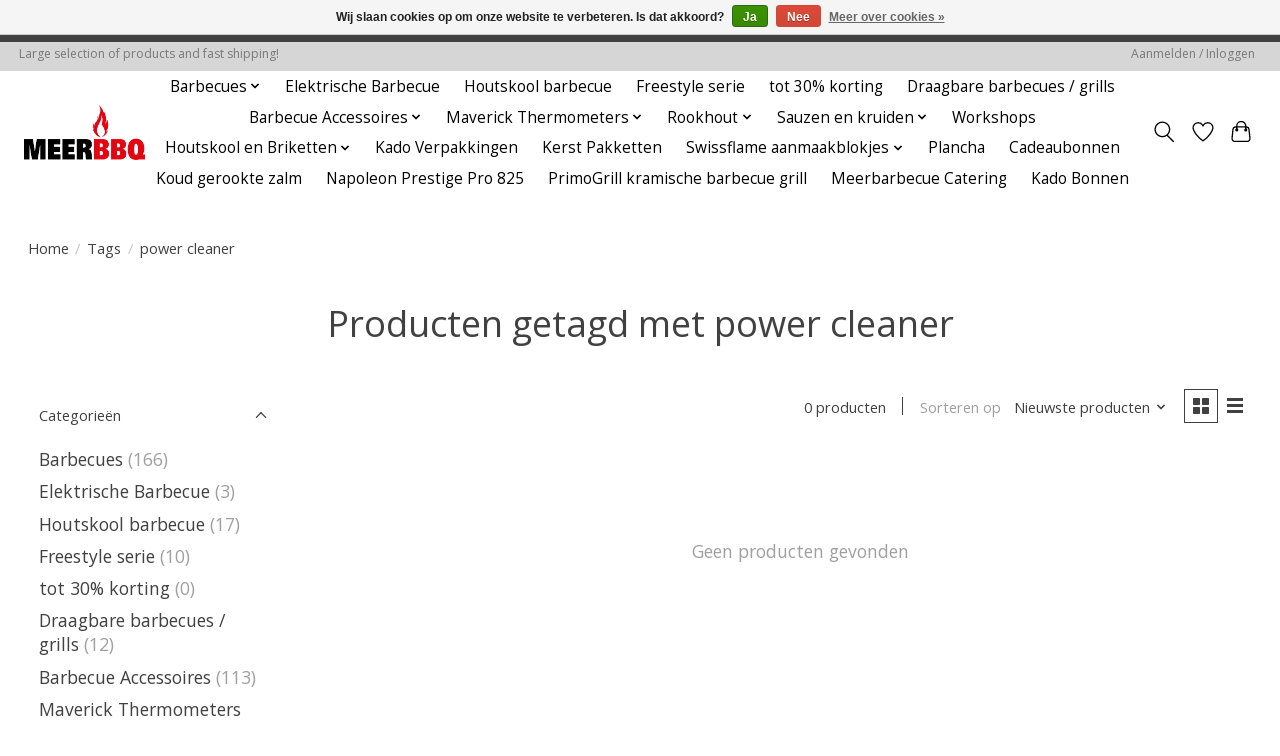

--- FILE ---
content_type: text/html;charset=utf-8
request_url: https://www.meerbarbecue.nl/tags/power-cleaner/
body_size: 13220
content:
<!DOCTYPE html>
<html lang="nl">
  <head>
    <meta charset="utf-8"/>
<!-- [START] 'blocks/head.rain' -->
<!--

  (c) 2008-2026 Lightspeed Netherlands B.V.
  http://www.lightspeedhq.com
  Generated: 19-01-2026 @ 05:35:04

-->
<link rel="canonical" href="https://www.meerbarbecue.nl/tags/power-cleaner/"/>
<link rel="alternate" href="https://www.meerbarbecue.nl/index.rss" type="application/rss+xml" title="Nieuwe producten"/>
<link href="https://cdn.webshopapp.com/assets/cookielaw.css?2025-02-20" rel="stylesheet" type="text/css"/>
<meta name="robots" content="noodp,noydir"/>
<meta name="google-site-verification" content="gfNN3rRC8GVDpMmRaTg5154d0oz9BR8Kd4kS5arR7Ok"/>
<meta name="google-site-verification" content="z9fc4tTTtyqhcTm73bKZP5lwFdJ1GGCK-ivTbq8UpQU"/>
<meta name="google-site-verification" content="DfYH5CanvPWB-FP0hfwOv_xacd9IYU9a36S_jfzYE0E"/>
<meta name="google-site-verification" content="095Ro0-doBCS_chj1KITJY-MOyBZwCXfN-WlC7whVvU"/>
<meta name="google-site-verification" content="DfYH5CanvPWB-FP0hfwOv_xacd9IYU9a36S_jfzYE0E"/>
<meta name="google-site-verification" content="Uh_yhlhXO3cq8w4t7EmvNY4N3W422pFn_Pif-4TAEN8"/>
<meta name="google-site-verification" content="NgjAIIrLDfOvo-Oi45RSa3KKyk90_OYAm1F1TpzrM9Q"/>
<meta name="google-site-verification" content="g5HKn_Rqs9dFSyEY-VhYqYMj7fR1Xv5FlTmvc7YYzcU"/>
<meta property="og:url" content="https://www.meerbarbecue.nl/tags/power-cleaner/?source=facebook"/>
<meta property="og:site_name" content="MeerBarbecue, voor barbecue workshops, barbecue catering en barbecue winkel"/>
<meta property="og:title" content="power cleaner"/>
<meta property="og:description" content="MeerBarbecue, de specialist voor al uw barbecue gerelateerde producten en de PrimoGrill keramische barbecue.  Wij zijn importeur Benelux voor Maverick vleesther"/>
<script>
<!-- Google tag (gtag.js) -->
<script async src="https://www.googletagmanager.com/gtag/js?id=G-W5XVCX217W"></script>
<script>
    window.dataLayer = window.dataLayer || [];
    function gtag(){dataLayer.push(arguments);}
    gtag('js', new Date());

    gtag('config', 'G-W5XVCX217W');
</script>
</script>
<!--[if lt IE 9]>
<script src="https://cdn.webshopapp.com/assets/html5shiv.js?2025-02-20"></script>
<![endif]-->
<!-- [END] 'blocks/head.rain' -->
    <title>power cleaner - MeerBarbecue, voor barbecue workshops, barbecue catering en barbecue winkel</title>
    <meta name="description" content="MeerBarbecue, de specialist voor al uw barbecue gerelateerde producten en de PrimoGrill keramische barbecue.  Wij zijn importeur Benelux voor Maverick vleesther" />
    <meta name="keywords" content="power, cleaner, PrimoGrill, Kamado, keramische barbecue, maverick, buitenkeukens,  workshop, catering, workshop barbecue, Pitboss pelletgrills, Rookhout kopen, vleesthermometer, keukenthermometers, XR-40, XR-50, bbq shop, barbecue shop, barbecue wink" />
    <meta http-equiv="X-UA-Compatible" content="IE=edge">
    <meta name="viewport" content="width=device-width, initial-scale=1">
    <meta name="apple-mobile-web-app-capable" content="yes">
    <meta name="apple-mobile-web-app-status-bar-style" content="black">
    
    <script>document.getElementsByTagName("html")[0].className += " js";</script>

    <link rel="shortcut icon" href="https://cdn.webshopapp.com/shops/40208/themes/174583/assets/favicon.png?2025121609482320210104192718" type="image/x-icon" />
    <link href='//fonts.googleapis.com/css?family=Open%20Sans:400,300,600&display=swap' rel='stylesheet' type='text/css'>
<link href='//fonts.googleapis.com/css?family=Open%20Sans:400,300,600&display=swap' rel='stylesheet' type='text/css'>
    <link rel="stylesheet" href="https://cdn.webshopapp.com/assets/gui-2-0.css?2025-02-20" />
    <link rel="stylesheet" href="https://cdn.webshopapp.com/assets/gui-responsive-2-0.css?2025-02-20" />
    <link id="lightspeedframe" rel="stylesheet" href="https://cdn.webshopapp.com/shops/40208/themes/174583/assets/style.css?2025121609482320210104192718" />
    <!-- browsers not supporting CSS variables -->
    <script>
      if(!('CSS' in window) || !CSS.supports('color', 'var(--color-var)')) {var cfStyle = document.getElementById('lightspeedframe');if(cfStyle) {var href = cfStyle.getAttribute('href');href = href.replace('style.css', 'style-fallback.css');cfStyle.setAttribute('href', href);}}
    </script>
    <link rel="stylesheet" href="https://cdn.webshopapp.com/shops/40208/themes/174583/assets/settings.css?2025121609482320210104192718" />
    <link rel="stylesheet" href="https://cdn.webshopapp.com/shops/40208/themes/174583/assets/custom.css?2025121609482320210104192718" />

    <script src="https://cdn.webshopapp.com/assets/jquery-3-7-1.js?2025-02-20"></script>
    <script src="https://cdn.webshopapp.com/assets/jquery-ui-1-14-1.js?2025-02-20"></script>

  </head>
  <body>
    
          <header class="main-header main-header--mobile js-main-header position-relative">
  <div class="main-header__top-section">
    <div class="main-header__nav-grid justify-between@md container max-width-lg text-xs padding-y-xxs">
      <div>Large selection of products and fast shipping!</div>
      <ul class="main-header__list flex-grow flex-basis-0 justify-end@md display@md">        
                
                        <li class="main-header__item"><a href="https://www.meerbarbecue.nl/account/" class="main-header__link" title="Mijn account">Aanmelden / Inloggen</a></li>
      </ul>
    </div>
  </div>
  <div class="main-header__mobile-content container max-width-lg">
          <a href="https://www.meerbarbecue.nl/" class="main-header__logo" title="MeerBBQ specialist voor de barbecue, PrimoGrill keramische barbecue en vleesthermometers. Het verzorgen van barbecue catering en het geven van workshops en masterclass">
        <img src="https://cdn.webshopapp.com/shops/40208/themes/174583/assets/logo.png?2025121609482320210104192718" alt="MeerBBQ specialist voor de barbecue, PrimoGrill keramische barbecue en vleesthermometers. Het verzorgen van barbecue catering en het geven van workshops en masterclass">
                <img src="https://cdn.webshopapp.com/shops/40208/themes/174583/assets/logo-white.png?2025121609482320210104192718" class="main-header__logo-white" alt="MeerBBQ specialist voor de barbecue, PrimoGrill keramische barbecue en vleesthermometers. Het verzorgen van barbecue catering en het geven van workshops en masterclass">
              </a>
        
    <div class="flex items-center">
            <a href="https://www.meerbarbecue.nl/account/wishlist/" class="main-header__mobile-btn js-tab-focus">
        <svg class="icon" viewBox="0 0 24 25" fill="none"><title>Ga naar verlanglijst</title><path d="M11.3785 4.50387L12 5.42378L12.6215 4.50387C13.6598 2.96698 15.4376 1.94995 17.4545 1.94995C20.65 1.94995 23.232 4.49701 23.25 7.6084C23.2496 8.53335 22.927 9.71432 22.3056 11.056C21.689 12.3875 20.8022 13.8258 19.7333 15.249C17.6019 18.0872 14.7978 20.798 12.0932 22.4477L12 22.488L11.9068 22.4477C9.20215 20.798 6.3981 18.0872 4.26667 15.249C3.1978 13.8258 2.31101 12.3875 1.69437 11.056C1.07303 9.71436 0.750466 8.53342 0.75 7.60848C0.767924 4.49706 3.34993 1.94995 6.54545 1.94995C8.56242 1.94995 10.3402 2.96698 11.3785 4.50387Z" stroke="currentColor" stroke-width="1.5" fill="none"/></svg>
        <span class="sr-only">Verlanglijst</span>
      </a>
            <button class="reset main-header__mobile-btn js-tab-focus" aria-controls="cartDrawer">
        <svg class="icon" viewBox="0 0 24 25" fill="none"><title>Winkelwagen in-/uitschakelen</title><path d="M2.90171 9.65153C3.0797 8.00106 4.47293 6.75 6.13297 6.75H17.867C19.527 6.75 20.9203 8.00105 21.0982 9.65153L22.1767 19.6515C22.3839 21.5732 20.8783 23.25 18.9454 23.25H5.05454C3.1217 23.25 1.61603 21.5732 1.82328 19.6515L2.90171 9.65153Z" stroke="currentColor" stroke-width="1.5" fill="none"/>
        <path d="M7.19995 9.6001V5.7001C7.19995 2.88345 9.4833 0.600098 12.3 0.600098C15.1166 0.600098 17.4 2.88345 17.4 5.7001V9.6001" stroke="currentColor" stroke-width="1.5" fill="none"/>
        <circle cx="7.19996" cy="10.2001" r="1.8" fill="currentColor"/>
        <ellipse cx="17.4" cy="10.2001" rx="1.8" ry="1.8" fill="currentColor"/></svg>
        <span class="sr-only">Winkelwagen</span>
              </button>

      <button class="reset anim-menu-btn js-anim-menu-btn main-header__nav-control js-tab-focus" aria-label="Toggle menu">
        <i class="anim-menu-btn__icon anim-menu-btn__icon--close" aria-hidden="true"></i>
      </button>
    </div>
  </div>

  <div class="main-header__nav" role="navigation">
    <div class="main-header__nav-grid justify-between@md container max-width-lg">
      <div class="main-header__nav-logo-wrapper flex-shrink-0">
        
                  <a href="https://www.meerbarbecue.nl/" class="main-header__logo" title="MeerBBQ specialist voor de barbecue, PrimoGrill keramische barbecue en vleesthermometers. Het verzorgen van barbecue catering en het geven van workshops en masterclass">
            <img src="https://cdn.webshopapp.com/shops/40208/themes/174583/assets/logo.png?2025121609482320210104192718" alt="MeerBBQ specialist voor de barbecue, PrimoGrill keramische barbecue en vleesthermometers. Het verzorgen van barbecue catering en het geven van workshops en masterclass">
                        <img src="https://cdn.webshopapp.com/shops/40208/themes/174583/assets/logo-white.png?2025121609482320210104192718" class="main-header__logo-white" alt="MeerBBQ specialist voor de barbecue, PrimoGrill keramische barbecue en vleesthermometers. Het verzorgen van barbecue catering en het geven van workshops en masterclass">
                      </a>
              </div>
      
      <form action="https://www.meerbarbecue.nl/search/" method="get" role="search" class="padding-y-md hide@md">
        <label class="sr-only" for="searchInputMobile">Zoeken</label>
        <input class="header-v3__nav-form-control form-control width-100%" value="" autocomplete="off" type="search" name="q" id="searchInputMobile" placeholder="Zoeken ...">
      </form>

      <ul class="main-header__list flex-grow flex-basis-0 flex-wrap justify-center@md">
        
        
                <li class="main-header__item js-main-nav__item">
          <a class="main-header__link js-main-nav__control" href="https://www.meerbarbecue.nl/barbecues/">
            <span>Barbecues</span>            <svg class="main-header__dropdown-icon icon" viewBox="0 0 16 16"><polygon fill="currentColor" points="8,11.4 2.6,6 4,4.6 8,8.6 12,4.6 13.4,6 "></polygon></svg>                        <i class="main-header__arrow-icon" aria-hidden="true">
              <svg class="icon" viewBox="0 0 16 16">
                <g class="icon__group" fill="none" stroke="currentColor" stroke-linecap="square" stroke-miterlimit="10" stroke-width="2">
                  <path d="M2 2l12 12" />
                  <path d="M14 2L2 14" />
                </g>
              </svg>
            </i>
                        
          </a>
                    <ul class="main-header__dropdown">
            <li class="main-header__dropdown-item"><a href="https://www.meerbarbecue.nl/barbecues/" class="main-header__dropdown-link hide@md">Alle Barbecues</a></li>
                        <li class="main-header__dropdown-item js-main-nav__item position-relative">
              <a class="main-header__dropdown-link js-main-nav__control flex justify-between " href="https://www.meerbarbecue.nl/barbecues/primogrill/">
                PrimoGrill
                <svg class="dropdown__desktop-icon icon" aria-hidden="true" viewBox="0 0 12 12"><polyline stroke-width="1" stroke="currentColor" fill="none" stroke-linecap="round" stroke-linejoin="round" points="3.5 0.5 9.5 6 3.5 11.5"></polyline></svg>                                <i class="main-header__arrow-icon" aria-hidden="true">
                  <svg class="icon" viewBox="0 0 16 16">
                    <g class="icon__group" fill="none" stroke="currentColor" stroke-linecap="square" stroke-miterlimit="10" stroke-width="2">
                      <path d="M2 2l12 12" />
                      <path d="M14 2L2 14" />
                    </g>
                  </svg>
                </i>
                              </a>

                            <ul class="main-header__dropdown">
                <li><a href="https://www.meerbarbecue.nl/barbecues/primogrill/" class="main-header__dropdown-link hide@md">Alle PrimoGrill</a></li>
                                <li><a class="main-header__dropdown-link" href="https://www.meerbarbecue.nl/barbecues/primogrill/primogrill-oval-500-xxl/">PrimoGrill Oval 500 XXL</a></li>
                                <li><a class="main-header__dropdown-link" href="https://www.meerbarbecue.nl/barbecues/primogrill/primogrill-oval-xl-400/">PrimoGrill Oval XL 400 </a></li>
                                <li><a class="main-header__dropdown-link" href="https://www.meerbarbecue.nl/barbecues/primogrill/primogrill-oval-xl-400-jack-daniels/">PrimoGrill Oval XL 400 - Jack Daniels</a></li>
                                <li><a class="main-header__dropdown-link" href="https://www.meerbarbecue.nl/barbecues/primogrill/primogrill-oval-l-300/">PrimoGrill Oval L 300</a></li>
                                <li><a class="main-header__dropdown-link" href="https://www.meerbarbecue.nl/barbecues/primogrill/primogrill-oval-junior-200/">PrimoGrill Oval Junior 200</a></li>
                                <li><a class="main-header__dropdown-link" href="https://www.meerbarbecue.nl/barbecues/primogrill/primogrill-kamado-rond/">PrimoGrill Kamado Rond </a></li>
                                <li><a class="main-header__dropdown-link" href="https://www.meerbarbecue.nl/barbecues/primogrill/primogrill-pakketten/">PrimoGrill Pakketten</a></li>
                                <li><a class="main-header__dropdown-link" href="https://www.meerbarbecue.nl/barbecues/primogrill/primogrill-garantie-voorwaarden-garantie-formulier/">PrimoGrill Garantie Voorwaarden / Garantie formulier</a></li>
                              </ul>
                          </li>
                        <li class="main-header__dropdown-item">
              <a class="main-header__dropdown-link" href="https://www.meerbarbecue.nl/barbecues/houtskool-barbecues/">
                Houtskool Barbecues
                                              </a>

                          </li>
                        <li class="main-header__dropdown-item js-main-nav__item position-relative">
              <a class="main-header__dropdown-link js-main-nav__control flex justify-between " href="https://www.meerbarbecue.nl/barbecues/napoleon-grills/">
                Napoleon Grills
                <svg class="dropdown__desktop-icon icon" aria-hidden="true" viewBox="0 0 12 12"><polyline stroke-width="1" stroke="currentColor" fill="none" stroke-linecap="round" stroke-linejoin="round" points="3.5 0.5 9.5 6 3.5 11.5"></polyline></svg>                                <i class="main-header__arrow-icon" aria-hidden="true">
                  <svg class="icon" viewBox="0 0 16 16">
                    <g class="icon__group" fill="none" stroke="currentColor" stroke-linecap="square" stroke-miterlimit="10" stroke-width="2">
                      <path d="M2 2l12 12" />
                      <path d="M14 2L2 14" />
                    </g>
                  </svg>
                </i>
                              </a>

                            <ul class="main-header__dropdown">
                <li><a href="https://www.meerbarbecue.nl/barbecues/napoleon-grills/" class="main-header__dropdown-link hide@md">Alle Napoleon Grills</a></li>
                                <li><a class="main-header__dropdown-link" href="https://www.meerbarbecue.nl/barbecues/napoleon-grills/draagbare-grills/">Draagbare Grills</a></li>
                                <li><a class="main-header__dropdown-link" href="https://www.meerbarbecue.nl/barbecues/napoleon-grills/phantom/">Phantom</a></li>
                                <li><a class="main-header__dropdown-link" href="https://www.meerbarbecue.nl/barbecues/napoleon-grills/roque-serie/">Roque Serie</a></li>
                                <li><a class="main-header__dropdown-link" href="https://www.meerbarbecue.nl/barbecues/napoleon-grills/prestige-pro-series/">Prestige (PRO) Series</a></li>
                                <li><a class="main-header__dropdown-link" href="https://www.meerbarbecue.nl/barbecues/napoleon-grills/accessoires/">Accessoires</a></li>
                                <li><a class="main-header__dropdown-link" href="https://www.meerbarbecue.nl/barbecues/napoleon-grills/napoleon-technologie/">Napoleon Technologie</a></li>
                                <li><a class="main-header__dropdown-link" href="https://www.meerbarbecue.nl/barbecues/napoleon-grills/oasis-module/">OASIS Module</a></li>
                                <li><a class="main-header__dropdown-link" href="https://www.meerbarbecue.nl/barbecues/napoleon-grills/garantie-voorwaarden-napoleon-grills/">Garantie voorwaarden Napoleon Grills</a></li>
                              </ul>
                          </li>
                      </ul>
                  </li>
                <li class="main-header__item">
          <a class="main-header__link" href="https://www.meerbarbecue.nl/elektrische-barbecue/">
            Elektrische Barbecue                                    
          </a>
                  </li>
                <li class="main-header__item">
          <a class="main-header__link" href="https://www.meerbarbecue.nl/houtskool-barbecue/">
            Houtskool barbecue                                    
          </a>
                  </li>
                <li class="main-header__item">
          <a class="main-header__link" href="https://www.meerbarbecue.nl/freestyle-serie/">
            Freestyle serie                                    
          </a>
                  </li>
                <li class="main-header__item">
          <a class="main-header__link" href="https://www.meerbarbecue.nl/tot-30-korting/">
            tot 30% korting                                     
          </a>
                  </li>
                <li class="main-header__item">
          <a class="main-header__link" href="https://www.meerbarbecue.nl/draagbare-barbecues-grills/">
            Draagbare barbecues / grills                                    
          </a>
                  </li>
                <li class="main-header__item js-main-nav__item">
          <a class="main-header__link js-main-nav__control" href="https://www.meerbarbecue.nl/barbecue-accessoires/">
            <span>Barbecue Accessoires</span>            <svg class="main-header__dropdown-icon icon" viewBox="0 0 16 16"><polygon fill="currentColor" points="8,11.4 2.6,6 4,4.6 8,8.6 12,4.6 13.4,6 "></polygon></svg>                        <i class="main-header__arrow-icon" aria-hidden="true">
              <svg class="icon" viewBox="0 0 16 16">
                <g class="icon__group" fill="none" stroke="currentColor" stroke-linecap="square" stroke-miterlimit="10" stroke-width="2">
                  <path d="M2 2l12 12" />
                  <path d="M14 2L2 14" />
                </g>
              </svg>
            </i>
                        
          </a>
                    <ul class="main-header__dropdown">
            <li class="main-header__dropdown-item"><a href="https://www.meerbarbecue.nl/barbecue-accessoires/" class="main-header__dropdown-link hide@md">Alle Barbecue Accessoires</a></li>
                        <li class="main-header__dropdown-item">
              <a class="main-header__dropdown-link" href="https://www.meerbarbecue.nl/barbecue-accessoires/churrasco-barbecue-spiezen-en-steak-messen/">
                Churrasco Barbecue Spiezen en Steak messen
                                              </a>

                          </li>
                        <li class="main-header__dropdown-item">
              <a class="main-header__dropdown-link" href="https://www.meerbarbecue.nl/barbecue-accessoires/grill-grates/">
                Grill Grates
                                              </a>

                          </li>
                        <li class="main-header__dropdown-item">
              <a class="main-header__dropdown-link" href="https://www.meerbarbecue.nl/barbecue-accessoires/vacuuemsystemen-vacumeren/">
                Vacuümsystemen / vacumeren
                                              </a>

                          </li>
                        <li class="main-header__dropdown-item">
              <a class="main-header__dropdown-link" href="https://www.meerbarbecue.nl/barbecue-accessoires/kadobon/">
                Kadobon
                                              </a>

                          </li>
                        <li class="main-header__dropdown-item">
              <a class="main-header__dropdown-link" href="https://www.meerbarbecue.nl/barbecue-accessoires/maverick-thermometers/">
                maverick thermometers
                                              </a>

                          </li>
                      </ul>
                  </li>
                <li class="main-header__item js-main-nav__item">
          <a class="main-header__link js-main-nav__control" href="https://www.meerbarbecue.nl/maverick-thermometers/">
            <span>Maverick Thermometers</span>            <svg class="main-header__dropdown-icon icon" viewBox="0 0 16 16"><polygon fill="currentColor" points="8,11.4 2.6,6 4,4.6 8,8.6 12,4.6 13.4,6 "></polygon></svg>                        <i class="main-header__arrow-icon" aria-hidden="true">
              <svg class="icon" viewBox="0 0 16 16">
                <g class="icon__group" fill="none" stroke="currentColor" stroke-linecap="square" stroke-miterlimit="10" stroke-width="2">
                  <path d="M2 2l12 12" />
                  <path d="M14 2L2 14" />
                </g>
              </svg>
            </i>
                        
          </a>
                    <ul class="main-header__dropdown">
            <li class="main-header__dropdown-item"><a href="https://www.meerbarbecue.nl/maverick-thermometers/" class="main-header__dropdown-link hide@md">Alle Maverick Thermometers</a></li>
                        <li class="main-header__dropdown-item">
              <a class="main-header__dropdown-link" href="https://www.meerbarbecue.nl/maverick-thermometers/maverick-reserve-probe-naalden-voelers/">
                Maverick Reserve Probe / naalden / voelers
                                              </a>

                          </li>
                        <li class="main-header__dropdown-item">
              <a class="main-header__dropdown-link" href="https://www.meerbarbecue.nl/maverick-thermometers/barbecue-keuken-en-vleesthermometers/">
                Barbecue keuken en vleesthermometers
                                              </a>

                          </li>
                        <li class="main-header__dropdown-item">
              <a class="main-header__dropdown-link" href="https://www.meerbarbecue.nl/maverick-thermometers/maverick-thermometer-le-cordon-bleu-series/">
                Maverick Thermometer Le Cordon Bleu® - series
                                              </a>

                          </li>
                      </ul>
                  </li>
                <li class="main-header__item js-main-nav__item">
          <a class="main-header__link js-main-nav__control" href="https://www.meerbarbecue.nl/rookhout/">
            <span>Rookhout</span>            <svg class="main-header__dropdown-icon icon" viewBox="0 0 16 16"><polygon fill="currentColor" points="8,11.4 2.6,6 4,4.6 8,8.6 12,4.6 13.4,6 "></polygon></svg>                        <i class="main-header__arrow-icon" aria-hidden="true">
              <svg class="icon" viewBox="0 0 16 16">
                <g class="icon__group" fill="none" stroke="currentColor" stroke-linecap="square" stroke-miterlimit="10" stroke-width="2">
                  <path d="M2 2l12 12" />
                  <path d="M14 2L2 14" />
                </g>
              </svg>
            </i>
                        
          </a>
                    <ul class="main-header__dropdown">
            <li class="main-header__dropdown-item"><a href="https://www.meerbarbecue.nl/rookhout/" class="main-header__dropdown-link hide@md">Alle Rookhout</a></li>
                        <li class="main-header__dropdown-item js-main-nav__item position-relative">
              <a class="main-header__dropdown-link js-main-nav__control flex justify-between " href="https://www.meerbarbecue.nl/rookhout/rookhout-snippers/">
                rookhout snippers
                <svg class="dropdown__desktop-icon icon" aria-hidden="true" viewBox="0 0 12 12"><polyline stroke-width="1" stroke="currentColor" fill="none" stroke-linecap="round" stroke-linejoin="round" points="3.5 0.5 9.5 6 3.5 11.5"></polyline></svg>                                <i class="main-header__arrow-icon" aria-hidden="true">
                  <svg class="icon" viewBox="0 0 16 16">
                    <g class="icon__group" fill="none" stroke="currentColor" stroke-linecap="square" stroke-miterlimit="10" stroke-width="2">
                      <path d="M2 2l12 12" />
                      <path d="M14 2L2 14" />
                    </g>
                  </svg>
                </i>
                              </a>

                            <ul class="main-header__dropdown">
                <li><a href="https://www.meerbarbecue.nl/rookhout/rookhout-snippers/" class="main-header__dropdown-link hide@md">Alle rookhout snippers</a></li>
                                <li><a class="main-header__dropdown-link" href="https://www.meerbarbecue.nl/rookhout/rookhout-snippers/accessoires/">Accessoires</a></li>
                              </ul>
                          </li>
                        <li class="main-header__dropdown-item">
              <a class="main-header__dropdown-link" href="https://www.meerbarbecue.nl/rookhout/rookhout-chunks/">
                Rookhout Chunks
                                              </a>

                          </li>
                        <li class="main-header__dropdown-item">
              <a class="main-header__dropdown-link" href="https://www.meerbarbecue.nl/rookhout/napoleon-rook-snippers/">
                Napoleon Rook snippers
                                              </a>

                          </li>
                        <li class="main-header__dropdown-item">
              <a class="main-header__dropdown-link" href="https://www.meerbarbecue.nl/rookhout/rookhout-zaagsel-rookmot/">
                rookhout zaagsel (rookmot)
                                              </a>

                          </li>
                        <li class="main-header__dropdown-item">
              <a class="main-header__dropdown-link" href="https://www.meerbarbecue.nl/rookhout/eiken-vaten-rookhout-chunks/">
                Eiken vaten Rookhout Chunks
                                              </a>

                          </li>
                      </ul>
                  </li>
                <li class="main-header__item js-main-nav__item">
          <a class="main-header__link js-main-nav__control" href="https://www.meerbarbecue.nl/sauzen-en-kruiden/">
            <span>Sauzen en kruiden</span>            <svg class="main-header__dropdown-icon icon" viewBox="0 0 16 16"><polygon fill="currentColor" points="8,11.4 2.6,6 4,4.6 8,8.6 12,4.6 13.4,6 "></polygon></svg>                        <i class="main-header__arrow-icon" aria-hidden="true">
              <svg class="icon" viewBox="0 0 16 16">
                <g class="icon__group" fill="none" stroke="currentColor" stroke-linecap="square" stroke-miterlimit="10" stroke-width="2">
                  <path d="M2 2l12 12" />
                  <path d="M14 2L2 14" />
                </g>
              </svg>
            </i>
                        
          </a>
                    <ul class="main-header__dropdown">
            <li class="main-header__dropdown-item"><a href="https://www.meerbarbecue.nl/sauzen-en-kruiden/" class="main-header__dropdown-link hide@md">Alle Sauzen en kruiden</a></li>
                        <li class="main-header__dropdown-item">
              <a class="main-header__dropdown-link" href="https://www.meerbarbecue.nl/sauzen-en-kruiden/jack-daniels-kruiden-seasoning-en-rubs/">
                Jack Daniels Kruiden, seasoning en rubs
                                              </a>

                          </li>
                        <li class="main-header__dropdown-item">
              <a class="main-header__dropdown-link" href="https://www.meerbarbecue.nl/sauzen-en-kruiden/mississippi-bbq-saus/">
                Mississippi BBQ Saus
                                              </a>

                          </li>
                        <li class="main-header__dropdown-item">
              <a class="main-header__dropdown-link" href="https://www.meerbarbecue.nl/sauzen-en-kruiden/blues-hog/">
                Blues Hog
                                              </a>

                          </li>
                        <li class="main-header__dropdown-item">
              <a class="main-header__dropdown-link" href="https://www.meerbarbecue.nl/sauzen-en-kruiden/stubbs/">
                Stubbs
                                              </a>

                          </li>
                        <li class="main-header__dropdown-item">
              <a class="main-header__dropdown-link" href="https://www.meerbarbecue.nl/sauzen-en-kruiden/dennymike/">
                DennyMike
                                              </a>

                          </li>
                      </ul>
                  </li>
                <li class="main-header__item">
          <a class="main-header__link" href="https://www.meerbarbecue.nl/workshops/">
            Workshops                                    
          </a>
                  </li>
                <li class="main-header__item js-main-nav__item">
          <a class="main-header__link js-main-nav__control" href="https://www.meerbarbecue.nl/houtskool-en-briketten/">
            <span>Houtskool en Briketten</span>            <svg class="main-header__dropdown-icon icon" viewBox="0 0 16 16"><polygon fill="currentColor" points="8,11.4 2.6,6 4,4.6 8,8.6 12,4.6 13.4,6 "></polygon></svg>                        <i class="main-header__arrow-icon" aria-hidden="true">
              <svg class="icon" viewBox="0 0 16 16">
                <g class="icon__group" fill="none" stroke="currentColor" stroke-linecap="square" stroke-miterlimit="10" stroke-width="2">
                  <path d="M2 2l12 12" />
                  <path d="M14 2L2 14" />
                </g>
              </svg>
            </i>
                        
          </a>
                    <ul class="main-header__dropdown">
            <li class="main-header__dropdown-item"><a href="https://www.meerbarbecue.nl/houtskool-en-briketten/" class="main-header__dropdown-link hide@md">Alle Houtskool en Briketten</a></li>
                        <li class="main-header__dropdown-item js-main-nav__item position-relative">
              <a class="main-header__dropdown-link js-main-nav__control flex justify-between " href="https://www.meerbarbecue.nl/houtskool-en-briketten/brandstof/">
                Brandstof
                <svg class="dropdown__desktop-icon icon" aria-hidden="true" viewBox="0 0 12 12"><polyline stroke-width="1" stroke="currentColor" fill="none" stroke-linecap="round" stroke-linejoin="round" points="3.5 0.5 9.5 6 3.5 11.5"></polyline></svg>                                <i class="main-header__arrow-icon" aria-hidden="true">
                  <svg class="icon" viewBox="0 0 16 16">
                    <g class="icon__group" fill="none" stroke="currentColor" stroke-linecap="square" stroke-miterlimit="10" stroke-width="2">
                      <path d="M2 2l12 12" />
                      <path d="M14 2L2 14" />
                    </g>
                  </svg>
                </i>
                              </a>

                            <ul class="main-header__dropdown">
                <li><a href="https://www.meerbarbecue.nl/houtskool-en-briketten/brandstof/" class="main-header__dropdown-link hide@md">Alle Brandstof</a></li>
                                <li><a class="main-header__dropdown-link" href="https://www.meerbarbecue.nl/houtskool-en-briketten/brandstof/black-ranch-en-pitmaster-houtskool/">Black Ranch en Pitmaster Houtskool</a></li>
                                <li><a class="main-header__dropdown-link" href="https://www.meerbarbecue.nl/houtskool-en-briketten/brandstof/hout-pellets-wood-pellets/">Hout Pellets / Wood pellets</a></li>
                                <li><a class="main-header__dropdown-link" href="https://www.meerbarbecue.nl/houtskool-en-briketten/brandstof/jack-daniels-barrel-smoking/">Jack Daniels Barrel Smoking</a></li>
                                <li><a class="main-header__dropdown-link" href="https://www.meerbarbecue.nl/houtskool-en-briketten/brandstof/grillpro-woodchips/">GrillPro Woodchips</a></li>
                                <li><a class="main-header__dropdown-link" href="https://www.meerbarbecue.nl/houtskool-en-briketten/brandstof/briketten/">Briketten</a></li>
                                <li><a class="main-header__dropdown-link" href="https://www.meerbarbecue.nl/houtskool-en-briketten/brandstof/dammers/">Dammers</a></li>
                                <li><a class="main-header__dropdown-link" href="https://www.meerbarbecue.nl/houtskool-en-briketten/brandstof/swissflame-aanmaakblokjes/">Swissflame aanmaakblokjes</a></li>
                              </ul>
                          </li>
                      </ul>
                  </li>
                <li class="main-header__item">
          <a class="main-header__link" href="https://www.meerbarbecue.nl/kado-verpakkingen/">
            Kado Verpakkingen                                    
          </a>
                  </li>
                <li class="main-header__item">
          <a class="main-header__link" href="https://www.meerbarbecue.nl/kerst-pakketten/">
            Kerst Pakketten                                    
          </a>
                  </li>
                <li class="main-header__item js-main-nav__item">
          <a class="main-header__link js-main-nav__control" href="https://www.meerbarbecue.nl/swissflame-aanmaakblokjes/">
            <span>Swissflame aanmaakblokjes</span>            <svg class="main-header__dropdown-icon icon" viewBox="0 0 16 16"><polygon fill="currentColor" points="8,11.4 2.6,6 4,4.6 8,8.6 12,4.6 13.4,6 "></polygon></svg>                        <i class="main-header__arrow-icon" aria-hidden="true">
              <svg class="icon" viewBox="0 0 16 16">
                <g class="icon__group" fill="none" stroke="currentColor" stroke-linecap="square" stroke-miterlimit="10" stroke-width="2">
                  <path d="M2 2l12 12" />
                  <path d="M14 2L2 14" />
                </g>
              </svg>
            </i>
                        
          </a>
                    <ul class="main-header__dropdown">
            <li class="main-header__dropdown-item"><a href="https://www.meerbarbecue.nl/swissflame-aanmaakblokjes/" class="main-header__dropdown-link hide@md">Alle Swissflame aanmaakblokjes</a></li>
                        <li class="main-header__dropdown-item">
              <a class="main-header__dropdown-link" href="https://www.meerbarbecue.nl/swissflame-aanmaakblokjes/aanmaakblokjes/">
                aanmaakblokjes
                                              </a>

                          </li>
                      </ul>
                  </li>
                <li class="main-header__item">
          <a class="main-header__link" href="https://www.meerbarbecue.nl/plancha/">
            Plancha                                    
          </a>
                  </li>
        
                <li class="main-header__item">
            <a class="main-header__link" href="https://www.meerbarbecue.nl/giftcard/" >Cadeaubonnen</a>
        </li>
        
                              <li class="main-header__item">
              <a class="main-header__link" href="https://www.meerbarbecue.nl/blogs/koud-gerookte-zalm/">Koud gerookte zalm</a>
            </li>
                      <li class="main-header__item">
              <a class="main-header__link" href="https://www.meerbarbecue.nl/blogs/napoleon-prestige-pro-825/">Napoleon Prestige Pro 825</a>
            </li>
                      <li class="main-header__item">
              <a class="main-header__link" href="https://www.meerbarbecue.nl/blogs/primogrill-kramische-barbecue-grill/">PrimoGrill kramische barbecue grill</a>
            </li>
                  
        
                  <li class="main-header__item">
            <a class="main-header__link" href="https://meerbarbecuecatering.nl" target="_blank">
              Meerbarbecue Catering
            </a>
          </li>
                  <li class="main-header__item">
            <a class="main-header__link" href="https://www.meerbarbecue.nl/buy-gift-card/" target="_blank">
              Kado Bonnen
            </a>
          </li>
                
        <li class="main-header__item hide@md">
          <ul class="main-header__list main-header__list--mobile-items">        
            
                                    <li class="main-header__item"><a href="https://www.meerbarbecue.nl/account/" class="main-header__link" title="Mijn account">Aanmelden / Inloggen</a></li>
          </ul>
        </li>
        
      </ul>

      <ul class="main-header__list flex-shrink-0 justify-end@md display@md">
        <li class="main-header__item">
          
          <button class="reset switch-icon main-header__link main-header__link--icon js-toggle-search js-switch-icon js-tab-focus" aria-label="Toggle icon">
            <svg class="icon switch-icon__icon--a" viewBox="0 0 24 25"><title>Zoeken in-/uitschakelen</title><path fill-rule="evenodd" clip-rule="evenodd" d="M17.6032 9.55171C17.6032 13.6671 14.267 17.0033 10.1516 17.0033C6.03621 17.0033 2.70001 13.6671 2.70001 9.55171C2.70001 5.4363 6.03621 2.1001 10.1516 2.1001C14.267 2.1001 17.6032 5.4363 17.6032 9.55171ZM15.2499 16.9106C13.8031 17.9148 12.0461 18.5033 10.1516 18.5033C5.20779 18.5033 1.20001 14.4955 1.20001 9.55171C1.20001 4.60787 5.20779 0.600098 10.1516 0.600098C15.0955 0.600098 19.1032 4.60787 19.1032 9.55171C19.1032 12.0591 18.0724 14.3257 16.4113 15.9507L23.2916 22.8311C23.5845 23.1239 23.5845 23.5988 23.2916 23.8917C22.9987 24.1846 22.5239 24.1846 22.231 23.8917L15.2499 16.9106Z" fill="currentColor"/></svg>

            <svg class="icon switch-icon__icon--b" viewBox="0 0 32 32"><title>Zoeken in-/uitschakelen</title><g fill="none" stroke="currentColor" stroke-miterlimit="10" stroke-linecap="round" stroke-linejoin="round" stroke-width="2"><line x1="27" y1="5" x2="5" y2="27"></line><line x1="27" y1="27" x2="5" y2="5"></line></g></svg>
          </button>

        </li>
                <li class="main-header__item">
          <a href="https://www.meerbarbecue.nl/account/wishlist/" class="main-header__link main-header__link--icon">
            <svg class="icon" viewBox="0 0 24 25" fill="none"><title>Ga naar verlanglijst</title><path d="M11.3785 4.50387L12 5.42378L12.6215 4.50387C13.6598 2.96698 15.4376 1.94995 17.4545 1.94995C20.65 1.94995 23.232 4.49701 23.25 7.6084C23.2496 8.53335 22.927 9.71432 22.3056 11.056C21.689 12.3875 20.8022 13.8258 19.7333 15.249C17.6019 18.0872 14.7978 20.798 12.0932 22.4477L12 22.488L11.9068 22.4477C9.20215 20.798 6.3981 18.0872 4.26667 15.249C3.1978 13.8258 2.31101 12.3875 1.69437 11.056C1.07303 9.71436 0.750466 8.53342 0.75 7.60848C0.767924 4.49706 3.34993 1.94995 6.54545 1.94995C8.56242 1.94995 10.3402 2.96698 11.3785 4.50387Z" stroke="currentColor" stroke-width="1.5" fill="none"/></svg>
            <span class="sr-only">Verlanglijst</span>
          </a>
        </li>
                <li class="main-header__item">
          <a href="#0" class="main-header__link main-header__link--icon" aria-controls="cartDrawer">
            <svg class="icon" viewBox="0 0 24 25" fill="none"><title>Winkelwagen in-/uitschakelen</title><path d="M2.90171 9.65153C3.0797 8.00106 4.47293 6.75 6.13297 6.75H17.867C19.527 6.75 20.9203 8.00105 21.0982 9.65153L22.1767 19.6515C22.3839 21.5732 20.8783 23.25 18.9454 23.25H5.05454C3.1217 23.25 1.61603 21.5732 1.82328 19.6515L2.90171 9.65153Z" stroke="currentColor" stroke-width="1.5" fill="none"/>
            <path d="M7.19995 9.6001V5.7001C7.19995 2.88345 9.4833 0.600098 12.3 0.600098C15.1166 0.600098 17.4 2.88345 17.4 5.7001V9.6001" stroke="currentColor" stroke-width="1.5" fill="none"/>
            <circle cx="7.19996" cy="10.2001" r="1.8" fill="currentColor"/>
            <ellipse cx="17.4" cy="10.2001" rx="1.8" ry="1.8" fill="currentColor"/></svg>
            <span class="sr-only">Winkelwagen</span>
                      </a>
        </li>
      </ul>
      
    	<div class="main-header__search-form bg">
        <form action="https://www.meerbarbecue.nl/search/" method="get" role="search" class="container max-width-lg">
          <label class="sr-only" for="searchInput">Zoeken</label>
          <input class="header-v3__nav-form-control form-control width-100%" value="" autocomplete="off" type="search" name="q" id="searchInput" placeholder="Zoeken ...">
        </form>
      </div>
      
    </div>
  </div>
</header>

<div class="drawer dr-cart js-drawer" id="cartDrawer">
  <div class="drawer__content bg shadow-md flex flex-column" role="alertdialog" aria-labelledby="drawer-cart-title">
    <header class="flex items-center justify-between flex-shrink-0 padding-x-md padding-y-md">
      <h1 id="drawer-cart-title" class="text-base text-truncate">Winkelwagen</h1>

      <button class="reset drawer__close-btn js-drawer__close js-tab-focus">
        <svg class="icon icon--xs" viewBox="0 0 16 16"><title>Winkelwagenpaneel sluiten</title><g stroke-width="2" stroke="currentColor" fill="none" stroke-linecap="round" stroke-linejoin="round" stroke-miterlimit="10"><line x1="13.5" y1="2.5" x2="2.5" y2="13.5"></line><line x1="2.5" y1="2.5" x2="13.5" y2="13.5"></line></g></svg>
      </button>
    </header>

    <div class="drawer__body padding-x-md padding-bottom-sm js-drawer__body">
            <p class="margin-y-xxxl color-contrast-medium text-sm text-center">Je winkelwagen is momenteel leeg</p>
          </div>

    <footer class="padding-x-md padding-y-md flex-shrink-0">
      <p class="text-sm text-center color-contrast-medium margin-bottom-sm">Betaal veilig met:</p>
      <p class="text-sm flex flex-wrap gap-xs text-xs@md justify-center">
                  <a href="https://www.meerbarbecue.nl/service/payment-methods/" title="Bank transfer">
            <img src="https://cdn.webshopapp.com/assets/icon-payment-banktransfer.png?2025-02-20" alt="Bank transfer" height="16" />
          </a>
                  <a href="https://www.meerbarbecue.nl/service/payment-methods/" title="Pin">
            <img src="https://cdn.webshopapp.com/assets/icon-payment-pin.png?2025-02-20" alt="Pin" height="16" />
          </a>
                  <a href="https://www.meerbarbecue.nl/service/payment-methods/" title="Cash">
            <img src="https://cdn.webshopapp.com/assets/icon-payment-cash.png?2025-02-20" alt="Cash" height="16" />
          </a>
                  <a href="https://www.meerbarbecue.nl/service/payment-methods/" title="PayPal">
            <img src="https://cdn.webshopapp.com/assets/icon-payment-paypal.png?2025-02-20" alt="PayPal" height="16" />
          </a>
              </p>
    </footer>
  </div>
</div>            <section class="collection-page__intro container max-width-lg">
  <div class="padding-y-lg">
    <nav class="breadcrumbs text-sm" aria-label="Breadcrumbs">
  <ol class="flex flex-wrap gap-xxs">
    <li class="breadcrumbs__item">
    	<a href="https://www.meerbarbecue.nl/" class="color-inherit text-underline-hover">Home</a>
      <span class="color-contrast-low margin-left-xxs" aria-hidden="true">/</span>
    </li>
        <li class="breadcrumbs__item">
            <a href="https://www.meerbarbecue.nl/tags/" class="color-inherit text-underline-hover">Tags</a>
      <span class="color-contrast-low margin-left-xxs" aria-hidden="true">/</span>
          </li>
        <li class="breadcrumbs__item" aria-current="page">
            power cleaner
          </li>
      </ol>
</nav>  </div>
  
  <h1 class="text-center">Producten getagd met power cleaner</h1>

  </section>

<section class="collection-page__content padding-y-lg">
  <div class="container max-width-lg">
    <div class="margin-bottom-md hide@md no-js:is-hidden">
      <button class="btn btn--subtle width-100%" aria-controls="filter-panel">Filters weergeven</button>
    </div>
  
    <div class="flex@md">
      <aside class="sidebar sidebar--collection-filters sidebar--colection-filters sidebar--static@md js-sidebar" data-static-class="sidebar--sticky-on-desktop" id="filter-panel" aria-labelledby="filter-panel-title">
        <div class="sidebar__panel">
          <header class="sidebar__header z-index-2">
            <h1 class="text-md text-truncate" id="filter-panel-title">Filters</h1>
      
            <button class="reset sidebar__close-btn js-sidebar__close-btn js-tab-focus">
              <svg class="icon" viewBox="0 0 16 16"><title>Paneel sluiten</title><g stroke-width="1" stroke="currentColor" fill="none" stroke-linecap="round" stroke-linejoin="round" stroke-miterlimit="10"><line x1="13.5" y1="2.5" x2="2.5" y2="13.5"></line><line x1="2.5" y1="2.5" x2="13.5" y2="13.5"></line></g></svg>
            </button>
          </header>
      		
          <form action="https://www.meerbarbecue.nl/tags/power-cleaner/" method="get" class="position-relative z-index-1">
            <input type="hidden" name="mode" value="grid" id="filter_form_mode" />
            <input type="hidden" name="limit" value="24" id="filter_form_limit" />
            <input type="hidden" name="sort" value="newest" id="filter_form_sort" />

            <ul class="accordion js-accordion">
                            <li class="accordion__item accordion__item--is-open js-accordion__item">
                <button class="reset accordion__header padding-y-sm padding-x-md padding-x-xs@md js-tab-focus" type="button">
                  <div>
                    <div class="text-sm@md">Categorieën</div>
                  </div>

                  <svg class="icon accordion__icon-arrow no-js:is-hidden" viewBox="0 0 16 16" aria-hidden="true">
                    <g class="icon__group" fill="none" stroke="currentColor" stroke-linecap="square" stroke-miterlimit="10">
                      <path d="M2 2l12 12" />
                      <path d="M14 2L2 14" />
                    </g>
                  </svg>
                </button>
            
                <div class="accordion__panel js-accordion__panel">
                  <div class="padding-top-xxxs padding-x-md padding-bottom-md padding-x-xs@md">
                    <ul class="filter__categories flex flex-column gap-xxs">
                                            <li class="filter-categories__item">
                        <a href="https://www.meerbarbecue.nl/barbecues/" class="color-inherit text-underline-hover">Barbecues</a>
                                                <span class="filter-categories__count color-contrast-medium" aria-label="Bevat  producten">(166)</span>
                        
                                              </li>
                                            <li class="filter-categories__item">
                        <a href="https://www.meerbarbecue.nl/elektrische-barbecue/" class="color-inherit text-underline-hover">Elektrische Barbecue</a>
                                                <span class="filter-categories__count color-contrast-medium" aria-label="Bevat  producten">(3)</span>
                        
                                              </li>
                                            <li class="filter-categories__item">
                        <a href="https://www.meerbarbecue.nl/houtskool-barbecue/" class="color-inherit text-underline-hover">Houtskool barbecue</a>
                                                <span class="filter-categories__count color-contrast-medium" aria-label="Bevat  producten">(17)</span>
                        
                                              </li>
                                            <li class="filter-categories__item">
                        <a href="https://www.meerbarbecue.nl/freestyle-serie/" class="color-inherit text-underline-hover">Freestyle serie</a>
                                                <span class="filter-categories__count color-contrast-medium" aria-label="Bevat  producten">(10)</span>
                        
                                              </li>
                                            <li class="filter-categories__item">
                        <a href="https://www.meerbarbecue.nl/tot-30-korting/" class="color-inherit text-underline-hover">tot 30% korting </a>
                                                <span class="filter-categories__count color-contrast-medium" aria-label="Bevat  producten">(0)</span>
                        
                                              </li>
                                            <li class="filter-categories__item">
                        <a href="https://www.meerbarbecue.nl/draagbare-barbecues-grills/" class="color-inherit text-underline-hover">Draagbare barbecues / grills</a>
                                                <span class="filter-categories__count color-contrast-medium" aria-label="Bevat  producten">(12)</span>
                        
                                              </li>
                                            <li class="filter-categories__item">
                        <a href="https://www.meerbarbecue.nl/barbecue-accessoires/" class="color-inherit text-underline-hover">Barbecue Accessoires</a>
                                                <span class="filter-categories__count color-contrast-medium" aria-label="Bevat  producten">(113)</span>
                        
                                              </li>
                                            <li class="filter-categories__item">
                        <a href="https://www.meerbarbecue.nl/maverick-thermometers/" class="color-inherit text-underline-hover">Maverick Thermometers</a>
                                                <span class="filter-categories__count color-contrast-medium" aria-label="Bevat  producten">(27)</span>
                        
                                              </li>
                                            <li class="filter-categories__item">
                        <a href="https://www.meerbarbecue.nl/rookhout/" class="color-inherit text-underline-hover">Rookhout</a>
                                                <span class="filter-categories__count color-contrast-medium" aria-label="Bevat  producten">(107)</span>
                        
                                              </li>
                                            <li class="filter-categories__item">
                        <a href="https://www.meerbarbecue.nl/sauzen-en-kruiden/" class="color-inherit text-underline-hover">Sauzen en kruiden</a>
                                                <span class="filter-categories__count color-contrast-medium" aria-label="Bevat  producten">(67)</span>
                        
                                              </li>
                                            <li class="filter-categories__item">
                        <a href="https://www.meerbarbecue.nl/workshops/" class="color-inherit text-underline-hover">Workshops</a>
                                                <span class="filter-categories__count color-contrast-medium" aria-label="Bevat  producten">(25)</span>
                        
                                              </li>
                                            <li class="filter-categories__item">
                        <a href="https://www.meerbarbecue.nl/houtskool-en-briketten/" class="color-inherit text-underline-hover">Houtskool en Briketten</a>
                                                <span class="filter-categories__count color-contrast-medium" aria-label="Bevat  producten">(17)</span>
                        
                                              </li>
                                            <li class="filter-categories__item">
                        <a href="https://www.meerbarbecue.nl/kado-verpakkingen/" class="color-inherit text-underline-hover">Kado Verpakkingen</a>
                                                <span class="filter-categories__count color-contrast-medium" aria-label="Bevat  producten">(11)</span>
                        
                                              </li>
                                            <li class="filter-categories__item">
                        <a href="https://www.meerbarbecue.nl/kerst-pakketten/" class="color-inherit text-underline-hover">Kerst Pakketten</a>
                                                <span class="filter-categories__count color-contrast-medium" aria-label="Bevat  producten">(8)</span>
                        
                                              </li>
                                            <li class="filter-categories__item">
                        <a href="https://www.meerbarbecue.nl/swissflame-aanmaakblokjes/" class="color-inherit text-underline-hover">Swissflame aanmaakblokjes</a>
                                                <span class="filter-categories__count color-contrast-medium" aria-label="Bevat  producten">(0)</span>
                        
                                              </li>
                                            <li class="filter-categories__item">
                        <a href="https://www.meerbarbecue.nl/plancha/" class="color-inherit text-underline-hover">Plancha</a>
                                                <span class="filter-categories__count color-contrast-medium" aria-label="Bevat  producten">(2)</span>
                        
                                              </li>
                                          </ul>
                  </div>
                </div>
              </li>
                            
                            
                          
              <li class="accordion__item accordion__item--is-open accordion__item--is-open js-accordion__item">
                <button class="reset accordion__header padding-y-sm padding-x-md padding-x-xs@md js-tab-focus" type="button">
                  <div>
                    <div class="text-sm@md">Prijs</div>
                  </div>

                  <svg class="icon accordion__icon-arrow no-js:is-hidden" viewBox="0 0 16 16" aria-hidden="true">
                    <g class="icon__group" fill="none" stroke="currentColor" stroke-linecap="square" stroke-miterlimit="10">
                      <path d="M2 2l12 12" />
                      <path d="M14 2L2 14" />
                    </g>
                  </svg>
                </button>
            
                <div class="accordion__panel js-accordion__panel">
                  <div class="padding-top-xxxs padding-x-md padding-bottom-md padding-x-xs@md flex justify-center">
                    <div class="slider slider--multi-value js-slider">
                      <div class="slider__range">
                        <label class="sr-only" for="slider-min-value">Minimale prijswaarde</label>
                        <input class="slider__input" type="range" id="slider-min-value" name="min" min="0" max="5" step="1" value="0" onchange="this.form.submit()">
                      </div>
                  
                      <div class="slider__range">
                        <label class="sr-only" for="slider-max-value"> Price maximum value</label>
                        <input class="slider__input" type="range" id="slider-max-value" name="max" min="0" max="5" step="1" value="5" onchange="this.form.submit()">
                      </div>
                  
                      <div class="margin-top-xs text-center text-sm" aria-hidden="true">
                        <span class="slider__value">€<span class="js-slider__value">0</span> - €<span class="js-slider__value">5</span></span>
                      </div>
                    </div>
                  </div>
                </div>
              </li>
          
            </ul>
          </form>
        </div>
      </aside>
      
      <main class="flex-grow padding-left-xl@md">
        <form action="https://www.meerbarbecue.nl/tags/power-cleaner/" method="get" class="flex gap-sm items-center justify-end margin-bottom-sm">
          <input type="hidden" name="min" value="0" id="filter_form_min" />
          <input type="hidden" name="max" value="5" id="filter_form_max" />
          <input type="hidden" name="brand" value="0" id="filter_form_brand" />
          <input type="hidden" name="limit" value="24" id="filter_form_limit" />
                    
          <p class="text-sm">0 producten</p>

          <div class="separator"></div>

          <div class="flex items-baseline">
            <label class="text-sm color-contrast-medium margin-right-sm" for="select-sorting">Sorteren op</label>

            <div class="select inline-block js-select" data-trigger-class="reset text-sm text-underline-hover inline-flex items-center cursor-pointer js-tab-focus">
              <select name="sort" id="select-sorting" onchange="this.form.submit()">
                                  <option value="popular">Meest bekeken</option>
                                  <option value="newest" selected="selected">Nieuwste producten</option>
                                  <option value="lowest">Laagste prijs</option>
                                  <option value="highest">Hoogste prijs</option>
                                  <option value="asc">Naam oplopend</option>
                                  <option value="desc">Naam aflopend</option>
                              </select>

              <svg class="icon icon--xxs margin-left-xxxs" aria-hidden="true" viewBox="0 0 16 16"><polygon fill="currentColor" points="8,11.4 2.6,6 4,4.6 8,8.6 12,4.6 13.4,6 "></polygon></svg>
            </div>
          </div>

          <div class="btns btns--radio btns--grid-layout js-grid-switch__controller">
            <div>
              <input type="radio" name="mode" id="radio-grid" value="grid" checked onchange="this.form.submit()">
              <label class="btns__btn btns__btn--icon" for="radio-grid">
                <svg class="icon icon--xs" viewBox="0 0 16 16">
                  <title>Rasterweergave</title>
                  <g>
                    <path d="M6,0H1C0.4,0,0,0.4,0,1v5c0,0.6,0.4,1,1,1h5c0.6,0,1-0.4,1-1V1C7,0.4,6.6,0,6,0z"></path>
                    <path d="M15,0h-5C9.4,0,9,0.4,9,1v5c0,0.6,0.4,1,1,1h5c0.6,0,1-0.4,1-1V1C16,0.4,15.6,0,15,0z"></path>
                    <path d="M6,9H1c-0.6,0-1,0.4-1,1v5c0,0.6,0.4,1,1,1h5c0.6,0,1-0.4,1-1v-5C7,9.4,6.6,9,6,9z"></path>
                    <path d="M15,9h-5c-0.6,0-1,0.4-1,1v5c0,0.6,0.4,1,1,1h5c0.6,0,1-0.4,1-1v-5C16,9.4,15.6,9,15,9z"></path>
                  </g>
                </svg>
              </label>
            </div>

            <div>
              <input type="radio" name="mode" id="radio-list" value="list" onchange="this.form.submit()">
              <label class="btns__btn btns__btn--icon" for="radio-list">
                <svg class="icon icon--xs" viewBox="0 0 16 16">
                  <title>Lijstweergave</title>
                  <g>
                    <rect width="16" height="3"></rect>
                    <rect y="6" width="16" height="3"></rect>
                    <rect y="12" width="16" height="3"></rect>
                  </g>
                </svg>
              </label>
            </div>
          </div>
        </form>

        <div>
                    <div class="margin-top-md padding-y-xl">
            <p class="color-contrast-medium text-center">Geen producten gevonden</p>
          </div>
                  </div>
      </main>
    </div>
  </div>
</section>


<section class="container max-width-lg">
  <div class="col-md-2 sidebar" role="complementary">

    			<div class="row" role="navigation" aria-label="Categorieën">
				<ul>
  				    				<li class="item">
              <span class="arrow"></span>
              <a href="https://www.meerbarbecue.nl/barbecues/" class="itemLink"  title="Barbecues">
                Barbecues               </a>

                  				</li>
  				    				<li class="item">
              <span class="arrow"></span>
              <a href="https://www.meerbarbecue.nl/elektrische-barbecue/" class="itemLink"  title="Elektrische Barbecue">
                Elektrische Barbecue               </a>

                  				</li>
  				    				<li class="item">
              <span class="arrow"></span>
              <a href="https://www.meerbarbecue.nl/houtskool-barbecue/" class="itemLink"  title="Houtskool barbecue">
                Houtskool barbecue               </a>

                  				</li>
  				    				<li class="item">
              <span class="arrow"></span>
              <a href="https://www.meerbarbecue.nl/freestyle-serie/" class="itemLink"  title="Freestyle serie">
                Freestyle serie               </a>

                  				</li>
  				    				<li class="item">
              <span class="arrow"></span>
              <a href="https://www.meerbarbecue.nl/tot-30-korting/" class="itemLink"  title="tot 30% korting ">
                tot 30% korting                </a>

                  				</li>
  				    				<li class="item">
              <span class="arrow"></span>
              <a href="https://www.meerbarbecue.nl/draagbare-barbecues-grills/" class="itemLink"  title="Draagbare barbecues / grills">
                Draagbare barbecues / grills               </a>

                  				</li>
  				    				<li class="item">
              <span class="arrow"></span>
              <a href="https://www.meerbarbecue.nl/barbecue-accessoires/" class="itemLink"  title="Barbecue Accessoires">
                Barbecue Accessoires               </a>

                  				</li>
  				    				<li class="item">
              <span class="arrow"></span>
              <a href="https://www.meerbarbecue.nl/maverick-thermometers/" class="itemLink"  title="Maverick Thermometers">
                Maverick Thermometers               </a>

                  				</li>
  				    				<li class="item">
              <span class="arrow"></span>
              <a href="https://www.meerbarbecue.nl/rookhout/" class="itemLink"  title="Rookhout">
                Rookhout               </a>

                  				</li>
  				    				<li class="item">
              <span class="arrow"></span>
              <a href="https://www.meerbarbecue.nl/sauzen-en-kruiden/" class="itemLink"  title="Sauzen en kruiden">
                Sauzen en kruiden               </a>

                  				</li>
  				    				<li class="item">
              <span class="arrow"></span>
              <a href="https://www.meerbarbecue.nl/workshops/" class="itemLink"  title="Workshops">
                Workshops               </a>

                  				</li>
  				    				<li class="item">
              <span class="arrow"></span>
              <a href="https://www.meerbarbecue.nl/houtskool-en-briketten/" class="itemLink"  title="Houtskool en Briketten">
                Houtskool en Briketten               </a>

                  				</li>
  				    				<li class="item">
              <span class="arrow"></span>
              <a href="https://www.meerbarbecue.nl/kado-verpakkingen/" class="itemLink"  title="Kado Verpakkingen">
                Kado Verpakkingen               </a>

                  				</li>
  				    				<li class="item">
              <span class="arrow"></span>
              <a href="https://www.meerbarbecue.nl/kerst-pakketten/" class="itemLink"  title="Kerst Pakketten">
                Kerst Pakketten               </a>

                  				</li>
  				    				<li class="item">
              <span class="arrow"></span>
              <a href="https://www.meerbarbecue.nl/swissflame-aanmaakblokjes/" class="itemLink"  title="Swissflame aanmaakblokjes">
                Swissflame aanmaakblokjes              </a>

                  				</li>
  				    				<li class="item">
              <span class="arrow"></span>
              <a href="https://www.meerbarbecue.nl/plancha/" class="itemLink"  title="Plancha">
                Plancha               </a>

                  				</li>
  				  			</ul>
      </div>
		  </div>
</section>      <footer class="main-footer border-top">   
  <div class="container max-width-lg">

        <div class="main-footer__content padding-y-xl grid gap-md">
      <div class="col-8@lg">
        <div class="grid gap-md">
          <div class="col-6@xs col-3@md">
                        
            
            <div class="main-footer__social-list flex flex-wrap gap-sm text-sm@md">
                            <a class="main-footer__social-btn" href="https://www.facebook.com/LightspeedHQ/" target="_blank">
                <svg class="icon" viewBox="0 0 16 16"><title>Volg ons op Instagram</title><g><circle fill="currentColor" cx="12.145" cy="3.892" r="0.96"></circle> <path d="M8,12c-2.206,0-4-1.794-4-4s1.794-4,4-4s4,1.794,4,4S10.206,12,8,12z M8,6C6.897,6,6,6.897,6,8 s0.897,2,2,2s2-0.897,2-2S9.103,6,8,6z"></path> <path fill="currentColor" d="M12,16H4c-2.056,0-4-1.944-4-4V4c0-2.056,1.944-4,4-4h8c2.056,0,4,1.944,4,4v8C16,14.056,14.056,16,12,16z M4,2C3.065,2,2,3.065,2,4v8c0,0.953,1.047,2,2,2h8c0.935,0,2-1.065,2-2V4c0-0.935-1.065-2-2-2H4z"></path></g></svg>
              </a>
                            
                            <a class="main-footer__social-btn" href="https://www.facebook.com/LightspeedHQ/" target="_blank">
                <svg class="icon" viewBox="0 0 16 16"><title>Volg ons op Facebook</title><g><path d="M16,8.048a8,8,0,1,0-9.25,7.9V10.36H4.719V8.048H6.75V6.285A2.822,2.822,0,0,1,9.771,3.173a12.2,12.2,0,0,1,1.791.156V5.3H10.554a1.155,1.155,0,0,0-1.3,1.25v1.5h2.219l-.355,2.312H9.25v5.591A8,8,0,0,0,16,8.048Z"></path></g></svg>
              </a>
                            
                            <a class="main-footer__social-btn" href="https://www.facebook.com/LightspeedHQ/" target="_blank">
                <svg width="1200" class="icon" viewBox="0 0 1200 1227" fill="none"><title>Follow us on X</title><g><path d="M714.163 519.284L1160.89 0H1055.03L667.137 450.887L357.328 0H0L468.492 681.821L0 1226.37H105.866L515.491 750.218L842.672 1226.37H1200L714.137 519.284H714.163ZM569.165 687.828L521.697 619.934L144.011 79.6944H306.615L611.412 515.685L658.88 583.579L1055.08 1150.3H892.476L569.165 687.854V687.828Z"></path></g></svg>
              </a>
                            
                            <a class="main-footer__social-btn" href="https://www.facebook.com/LightspeedHQ/" target="_blank">
                <svg class="icon" viewBox="0 0 16 16"><title>Volg ons op Pinterest</title><g><path d="M8,0C3.6,0,0,3.6,0,8c0,3.4,2.1,6.3,5.1,7.4c-0.1-0.6-0.1-1.6,0-2.3c0.1-0.6,0.9-4,0.9-4S5.8,8.7,5.8,8 C5.8,6.9,6.5,6,7.3,6c0.7,0,1,0.5,1,1.1c0,0.7-0.4,1.7-0.7,2.7c-0.2,0.8,0.4,1.4,1.2,1.4c1.4,0,2.5-1.5,2.5-3.7 c0-1.9-1.4-3.3-3.3-3.3c-2.3,0-3.6,1.7-3.6,3.5c0,0.7,0.3,1.4,0.6,1.8C5,9.7,5,9.8,5,9.9c-0.1,0.3-0.2,0.8-0.2,0.9 c0,0.1-0.1,0.2-0.3,0.1c-1-0.5-1.6-1.9-1.6-3.1C2.9,5.3,4.7,3,8.2,3c2.8,0,4.9,2,4.9,4.6c0,2.8-1.7,5-4.2,5c-0.8,0-1.6-0.4-1.8-0.9 c0,0-0.4,1.5-0.5,1.9c-0.2,0.7-0.7,1.6-1,2.1C6.4,15.9,7.2,16,8,16c4.4,0,8-3.6,8-8C16,3.6,12.4,0,8,0z"></path></g></svg>
              </a>
                      
                            <a class="main-footer__social-btn" href="https://www.facebook.com/LightspeedHQ/" target="_blank">
                <svg class="icon" viewBox="0 0 16 16"><title>Volg ons op YouTube</title><g><path d="M15.8,4.8c-0.2-1.3-0.8-2.2-2.2-2.4C11.4,2,8,2,8,2S4.6,2,2.4,2.4C1,2.6,0.3,3.5,0.2,4.8C0,6.1,0,8,0,8 s0,1.9,0.2,3.2c0.2,1.3,0.8,2.2,2.2,2.4C4.6,14,8,14,8,14s3.4,0,5.6-0.4c1.4-0.3,2-1.1,2.2-2.4C16,9.9,16,8,16,8S16,6.1,15.8,4.8z M6,11V5l5,3L6,11z"></path></g></svg>
              </a>
                          </div>
          </div>

                              <div class="col-6@xs col-3@md">
            <h4 class="margin-bottom-xs text-md@md">Categorieën</h4>
            <ul class="grid gap-xs text-sm@md">
                            <li><a class="main-footer__link" href="https://www.meerbarbecue.nl/barbecues/">Barbecues</a></li>
                            <li><a class="main-footer__link" href="https://www.meerbarbecue.nl/elektrische-barbecue/">Elektrische Barbecue</a></li>
                            <li><a class="main-footer__link" href="https://www.meerbarbecue.nl/houtskool-barbecue/">Houtskool barbecue</a></li>
                            <li><a class="main-footer__link" href="https://www.meerbarbecue.nl/freestyle-serie/">Freestyle serie</a></li>
                            <li><a class="main-footer__link" href="https://www.meerbarbecue.nl/tot-30-korting/">tot 30% korting </a></li>
                            <li><a class="main-footer__link" href="https://www.meerbarbecue.nl/draagbare-barbecues-grills/">Draagbare barbecues / grills</a></li>
                            <li><a class="main-footer__link" href="https://www.meerbarbecue.nl/barbecue-accessoires/">Barbecue Accessoires</a></li>
                            <li><a class="main-footer__link" href="https://www.meerbarbecue.nl/maverick-thermometers/">Maverick Thermometers</a></li>
                            <li><a class="main-footer__link" href="https://www.meerbarbecue.nl/rookhout/">Rookhout</a></li>
                            <li><a class="main-footer__link" href="https://www.meerbarbecue.nl/sauzen-en-kruiden/">Sauzen en kruiden</a></li>
                            <li><a class="main-footer__link" href="https://www.meerbarbecue.nl/workshops/">Workshops</a></li>
                            <li><a class="main-footer__link" href="https://www.meerbarbecue.nl/houtskool-en-briketten/">Houtskool en Briketten</a></li>
                            <li><a class="main-footer__link" href="https://www.meerbarbecue.nl/kado-verpakkingen/">Kado Verpakkingen</a></li>
                            <li><a class="main-footer__link" href="https://www.meerbarbecue.nl/kerst-pakketten/">Kerst Pakketten</a></li>
                            <li><a class="main-footer__link" href="https://www.meerbarbecue.nl/swissflame-aanmaakblokjes/">Swissflame aanmaakblokjes</a></li>
                            <li><a class="main-footer__link" href="https://www.meerbarbecue.nl/plancha/">Plancha</a></li>
                          </ul>
          </div>
          					
                    <div class="col-6@xs col-3@md">
            <h4 class="margin-bottom-xs text-md@md">Mijn account</h4>
            <ul class="grid gap-xs text-sm@md">
              
                                                <li><a class="main-footer__link" href="https://www.meerbarbecue.nl/account/" title="Registreren">Registreren</a></li>
                                                                <li><a class="main-footer__link" href="https://www.meerbarbecue.nl/account/orders/" title="Mijn bestellingen">Mijn bestellingen</a></li>
                                                                <li><a class="main-footer__link" href="https://www.meerbarbecue.nl/account/tickets/" title="Mijn tickets">Mijn tickets</a></li>
                                                                <li><a class="main-footer__link" href="https://www.meerbarbecue.nl/account/wishlist/" title="Mijn verlanglijst">Mijn verlanglijst</a></li>
                                                                        </ul>
          </div>

                    <div class="col-6@xs col-3@md">
            <h4 class="margin-bottom-xs text-md@md">Informatie</h4>
            <ul class="grid gap-xs text-sm@md">
                            <li>
                <a class="main-footer__link" href="https://www.meerbarbecue.nl/service/about/" title="Wie is MeerBBQ" >
                  Wie is MeerBBQ
                </a>
              </li>
            	              <li>
                <a class="main-footer__link" href="https://www.meerbarbecue.nl/service/general-terms-conditions/" title="Algemene voorwaarden" >
                  Algemene voorwaarden
                </a>
              </li>
            	              <li>
                <a class="main-footer__link" href="https://www.meerbarbecue.nl/service/disclaimer/" title="Disclaimer" >
                  Disclaimer
                </a>
              </li>
            	              <li>
                <a class="main-footer__link" href="https://www.meerbarbecue.nl/service/privacy-policy/" title="Privacy Policy" >
                  Privacy Policy
                </a>
              </li>
            	              <li>
                <a class="main-footer__link" href="https://www.meerbarbecue.nl/service/payment-methods/" title="Betaalmethoden" >
                  Betaalmethoden
                </a>
              </li>
            	              <li>
                <a class="main-footer__link" href="https://www.meerbarbecue.nl/service/shipping-returns/" title="Verzenden, retourneren &amp; herroepingsrecht" >
                  Verzenden, retourneren &amp; herroepingsrecht
                </a>
              </li>
            	              <li>
                <a class="main-footer__link" href="https://www.meerbarbecue.nl/service/" title="Klantenservice" >
                  Klantenservice
                </a>
              </li>
            	              <li>
                <a class="main-footer__link" href="https://www.meerbarbecue.nl/sitemap/" title="Sitemap" >
                  Sitemap
                </a>
              </li>
            	              <li>
                <a class="main-footer__link" href="https://www.meerbarbecue.nl/service/primodeal/" title="Primodeal" >
                  Primodeal
                </a>
              </li>
            	              <li>
                <a class="main-footer__link" href="https://www.meerbarbecue.nl/service/reviewbeleid/" title="Reviewbeleid" >
                  Reviewbeleid
                </a>
              </li>
            	              <li>
                <a class="main-footer__link" href="https://www.meerbarbecue.nl/service/contact/" title="Contact- en Bedrijfsgegevens " >
                  Contact- en Bedrijfsgegevens 
                </a>
              </li>
            	              <li>
                <a class="main-footer__link" href="https://www.meerbarbecue.nl/service/openingstijden/" title="Openingstijden" >
                  Openingstijden
                </a>
              </li>
            	              <li>
                <a class="main-footer__link" href="https://www.meerbarbecue.nl/service/betalingsvoorwaarden-riverty/" title="Betalingsvoorwaarden Riverty" >
                  Betalingsvoorwaarden Riverty
                </a>
              </li>
            	              <li>
                <a class="main-footer__link" href="https://www.meerbarbecue.nl/service/afhalen-bij-meerbarbecue/" title="Artikelen en bestellingen afhalen bij Meerbarbecue" >
                  Artikelen en bestellingen afhalen bij Meerbarbecue
                </a>
              </li>
            	              <li>
                <a class="main-footer__link" href="https://www.meerbarbecue.nl/service/klachtenregeling/" title="Klachtenregeling " >
                  Klachtenregeling 
                </a>
              </li>
            	            </ul>
          </div>
        </div>
      </div>
      
                  <form id="formNewsletter" action="https://www.meerbarbecue.nl/account/newsletter/" method="post" class="newsletter col-4@lg">
        <input type="hidden" name="key" value="d4ba6622224d057338b73d50793c910d" />
        <div class="max-width-xxs">
          <div class="text-component margin-bottom-sm">
            <h4 class="text-md@md">Abonneer je op onze nieuwsbrief</h4>
                     </div>

          <div class="grid gap-xxxs text-sm@md">
            <input class="form-control col min-width-0" type="email" name="email" placeholder="Je e-mailadres" aria-label="E-mail">
            <button type="submit" class="btn btn--primary col-content">Abonneer</button>
          </div>
        </div>
      </form>
          </div>
  </div>

    <div class="main-footer__colophon border-top padding-y-md">
    <div class="container max-width-lg">
      <div class="flex flex-column items-center gap-sm flex-row@md justify-between@md">
        <div class="powered-by">
          <p class="text-sm text-xs@md">© Copyright 2026 MeerBarbecue, voor barbecue workshops, barbecue catering en barbecue winkel
                    	- Powered by
          	          		<a href="https://www.lightspeedhq.nl/" title="Lightspeed" target="_blank" aria-label="Powered by Lightspeed">Lightspeed</a>
          		          	          </p>
        </div>
  
        <div class="flex items-center">
                    <div class="hallmarks margin-right-md">
                        <figure>
                            <a href="https://www.webwinkelkeur.nl/leden/Meerbarbecue_9945.html" title="WebWinkelKeur">
                              <img src="https://static.webshopapp.com/shops/040208/files/051332652/webwinkelkeur-banner.png" alt="WebWinkelKeur" width="100" lazy>
                            </a>
                          </figure>
                      </div>
                    
          <div class="payment-methods">
            <p class="text-sm flex flex-wrap gap-xs text-xs@md">
                              <a href="https://www.meerbarbecue.nl/service/payment-methods/" title="Bank transfer" class="payment-methods__item">
                  <img src="https://cdn.webshopapp.com/assets/icon-payment-banktransfer.png?2025-02-20" alt="Bank transfer" height="16" />
                </a>
                              <a href="https://www.meerbarbecue.nl/service/payment-methods/" title="Pin" class="payment-methods__item">
                  <img src="https://cdn.webshopapp.com/assets/icon-payment-pin.png?2025-02-20" alt="Pin" height="16" />
                </a>
                              <a href="https://www.meerbarbecue.nl/service/payment-methods/" title="Cash" class="payment-methods__item">
                  <img src="https://cdn.webshopapp.com/assets/icon-payment-cash.png?2025-02-20" alt="Cash" height="16" />
                </a>
                              <a href="https://www.meerbarbecue.nl/service/payment-methods/" title="PayPal" class="payment-methods__item">
                  <img src="https://cdn.webshopapp.com/assets/icon-payment-paypal.png?2025-02-20" alt="PayPal" height="16" />
                </a>
                          </p>
          </div>
          
          <ul class="main-footer__list flex flex-grow flex-basis-0 justify-end@md">        
            
                      </ul>
        </div>
      </div>
    </div>
  </div>
</footer>        <!-- [START] 'blocks/body.rain' -->
<script>
(function () {
  var s = document.createElement('script');
  s.type = 'text/javascript';
  s.async = true;
  s.src = 'https://www.meerbarbecue.nl/services/stats/pageview.js';
  ( document.getElementsByTagName('head')[0] || document.getElementsByTagName('body')[0] ).appendChild(s);
})();
</script>
  
<!-- Global site tag (gtag.js) - Google Analytics -->
<script async src="https://www.googletagmanager.com/gtag/js?id=G-W5XVCX217W"></script>
<script>
    window.dataLayer = window.dataLayer || [];
    function gtag(){dataLayer.push(arguments);}

        gtag('consent', 'default', {"ad_storage":"denied","ad_user_data":"denied","ad_personalization":"denied","analytics_storage":"denied","region":["AT","BE","BG","CH","GB","HR","CY","CZ","DK","EE","FI","FR","DE","EL","HU","IE","IT","LV","LT","LU","MT","NL","PL","PT","RO","SK","SI","ES","SE","IS","LI","NO","CA-QC"]});
    
    gtag('js', new Date());
    gtag('config', 'G-W5XVCX217W', {
        'currency': 'EUR',
                'country': 'NL'
    });

    </script>
  <div class="wsa-cookielaw">
            Wij slaan cookies op om onze website te verbeteren. Is dat akkoord?
      <a href="https://www.meerbarbecue.nl/cookielaw/optIn/" class="wsa-cookielaw-button wsa-cookielaw-button-green" rel="nofollow" title="Ja">Ja</a>
      <a href="https://www.meerbarbecue.nl/cookielaw/optOut/" class="wsa-cookielaw-button wsa-cookielaw-button-red" rel="nofollow" title="Nee">Nee</a>
      <a href="https://www.meerbarbecue.nl/service/privacy-policy/" class="wsa-cookielaw-link" rel="nofollow" title="Meer over cookies">Meer over cookies &raquo;</a>
      </div>
  <style type="text/css">
  body {
    margin-top: 42px;
  }
  .wsa-demobar {
    width: 100%;
    height: 40px;
    position: fixed;
    top: 0;
    left: 0;
    background: url(https://cdn.webshopapp.com/assets/wsa-demobar-bg.png?2025-02-20);
    box-shadow: 0 0 2px rgba(0, 0, 0, 0.5);
    border-bottom: 2px solid #FFFFFF;
    text-align: center;
    line-height: 40px;
    font-weight: bold;
    text-shadow: 0 -1px 0 rgba(0, 0, 0, 0.5);
    color: #FFF;
    font-size: 14px;
    font-family: Helvetica;
    z-index: 1000;
  }

  .wsa-demobar a {
    color: #fff;
  }

  .wsa-demobar a.close {
    display: block;
    float: right;
    width: 40px;
    height: 40px;
    text-indent: -9999px;
    background: url(https://cdn.webshopapp.com/assets/wsa-demobar-close.png?2025-02-20);
  }
</style>
<div class="wsa-demobar">
      <a href="javascript:window.location.href = 'https://www.meerbarbecue.nl/admin';">&larr; Keer terug naar de backoffice</a>&nbsp;&nbsp;&nbsp;
    Deze winkel is tijdelijk Gesloten voor onderhoud. We zijn er snel weer. Eventueel geplaatste orders zullen niet worden gehonoreerd of verwerkt.
  <a class="close" href="https://www.meerbarbecue.nl/session/demobar/?action=hide" title="Verbergen"><span>Verbergen</span></a>
</div><!-- [END] 'blocks/body.rain' -->
    
    <script>
    	var viewOptions = 'Opties bekijken';
    </script>
		
    <script src="https://cdn.webshopapp.com/shops/40208/themes/174583/assets/scripts-min.js?2025121609482320210104192718"></script>
    <script src="https://cdn.webshopapp.com/assets/gui.js?2025-02-20"></script>
    <script src="https://cdn.webshopapp.com/assets/gui-responsive-2-0.js?2025-02-20"></script>
  </body>
</html>

--- FILE ---
content_type: text/javascript;charset=utf-8
request_url: https://www.meerbarbecue.nl/services/stats/pageview.js
body_size: -411
content:
// SEOshop 19-01-2026 05:35:06